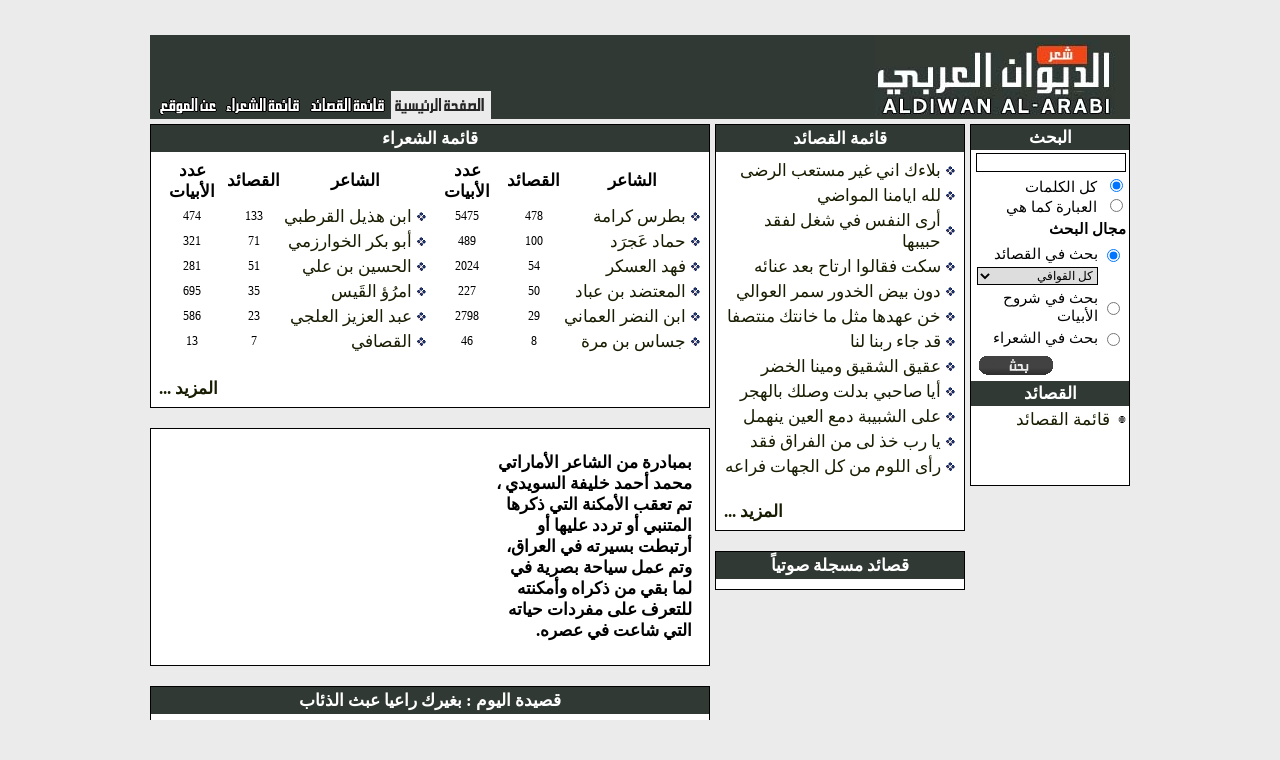

--- FILE ---
content_type: text/html;charset=UTF-8
request_url: http://almasalik.com/mainPage.do;jsessionid=4637B0D75F281F25D9F07D8AEA9D5151
body_size: 6789
content:








<!DOCTYPE HTML PUBLIC "-//W3C//DTD HTML 4.01 Transitional//EN">
<html lang="en">
<head>
	<base href="http://almasalik.com/tiles/template.jsp">

	<title>
			
				الديوان العربي
			
		  </title>
	<meta http-equiv="Content-Type" content="text/html; charset=UTF-8">
	<meta http-equiv="pragma" content="no-cache">
	<meta http-equiv="cache-control" content="no-cache">
	<meta http-equiv="expires" content="0">
	<link rel="stylesheet" type="text/css" href="../style_old.css">
	<link rel="stylesheet" type="text/css" href="../navigator_style.css">
	<script type="text/javascript" src="../js/ufo.js"></script>

	<script src="http://www.google-analytics.com/urchin.js"
		type="text/javascript">
</script>


	




	<script type="text/javascript" language="Javascript1.1">
function selectExplanation(explanationId){
setExplanationDivContent("/lineExplanation.do;jsessionid=110ABBDAA60B4F9E1D983036E439F142?explanationId="+explanationId);

}

function selectExplanationFromCombo(comp){
explanationId=comp.options[comp.options.selectedIndex].value;
selectExplanation(explanationId);
}


function filterLetter(comp){
for(i=0;i<comp.options.length;i++){
if(comp.options[i].selected)
break;
}

 window.location.href="/poemsList.do;jsessionid=110ABBDAA60B4F9E1D983036E439F142?letterId="+comp.options[i].value;
}



function endSearch(){
window.location.href="/mainPage.do;jsessionid=110ABBDAA60B4F9E1D983036E439F142";
}
function poetDetails(poetId){
window.open("/poetDetails.do;jsessionid=110ABBDAA60B4F9E1D983036E439F142?poetId="+poetId,"poet","scrollbars=1,width=600,height=400");
}


</script>

	<script type="text/javascript">

// this is to cache the original poem body in case of hiding the Diacritics
var originalPoemHtml=null;


function getCookie(c_name)
{
if (document.cookie.length>0)
  {
  c_start=document.cookie.indexOf(c_name + "=");
  if (c_start!=-1)
    { 
    c_start=c_start + c_name.length+1; 
    c_end=document.cookie.indexOf(";",c_start);
    if (c_end==-1) c_end=document.cookie.length;
    return unescape(document.cookie.substring(c_start,c_end));
    } 
  }
return "";
}function setCookie(c_name,value,expiredays)
{var exdate=new Date();exdate.setDate(exdate.getDate()+expiredays);
document.cookie=c_name+ "=" +escape(value)+
((expiredays==null) ? "" : ";expires="+exdate.toGMTString());
}

function cleanTextFromDiacritics(sText){
sText = sText.replace(/\u064B/gi, ''); //ARABIC FATHATAN
sText = sText.replace(/\u064C/gi, ''); //ARABIC DAMMATAN
sText = sText.replace(/\u064D/gi, ''); //ARABIC KASRATAN
sText = sText.replace(/\u064E/gi, ''); //ARABIC FATHA
sText = sText.replace(/\u064F/gi, ''); //ARABIC DAMMA
sText = sText.replace(/\u0650/gi, ''); //ARABIC KASRA
//sText = sText.replace(/\u0651/gi, ''); //ARABIC SHADDA
sText = sText.replace(/\u0652/gi, ''); //ARABIC SUKUN
return sText; 
}

function cleanTextFromDiacriticsIfAllowed(sText){
if(isDiacriticsDisallowed()){
return cleanTextFromDiacritics(sText);
}else{
return sText;
} 
}


function isDiacriticsDisallowed(){
if(document.getElementsByName("hideDiacritics")[0]==null){
return true;
}
return document.getElementsByName("hideDiacritics")[0].checked==true;
}


function togglePoemBodyFromDiacritics(){
sText=new String(document.getElementById("poemDiv").innerHTML);
if(originalPoemHtml==null){
originalPoemHtml=sText;
}
if(isDiacriticsDisallowed()){
setCookie("diacriticsDisallowed",true,null);
document.getElementById("poemDiv").innerHTML=cleanTextFromDiacritics(sText);
}else{
setCookie("diacriticsDisallowed",false);
document.getElementById("poemDiv").innerHTML=originalPoemHtml;

}
}

</script>

</head>

<body dir="rtl" topmargin="10" leftmargin="0" rightmargin="0"
	bottommargin="0" style="background-color: #EBEBEB">
	
	<br />
	<center>
		<table class="mainTable"
			style="width: 990px; border-width: 0px; border-color: #808080; border-style: solid"
			cellpadding="0" cellspacing="0">
			<tr>
				<td colspan="2">
					
 					
 					



<table style="width: 100%; padding:0px; margin: 0px;background-color:#303933" cellpadding="0"
	cellspacing="0">
	<tr>
		<td style="width: 358px; height: 84px">
			<a href="/mainPage.do;jsessionid=110ABBDAA60B4F9E1D983036E439F142" class="noHoverLink"><img src="../images/header/title.jpg" border="0" /></a>
		</td>
		<td align="left"
			valign="bottom">
						

			<table class="toolbarTable" style="height: 28px;padding-left:5px;padding-right:5px" cellpadding="0" cellspacing="0">
				<tr>
					<td style="background-color:#EBEBEB">
						<a href="/mainPage.do;jsessionid=110ABBDAA60B4F9E1D983036E439F142"><img src="../images/header/home_page_selected.gif" border="0" /></a>
	
	
					</td>
					<td >
						<a href="/poemsList.do;jsessionid=110ABBDAA60B4F9E1D983036E439F142"><img src="../images/header/menu1.gif" border="0" /></a>

					</td> 
					<td >
						<a href="/poetsList.do;jsessionid=110ABBDAA60B4F9E1D983036E439F142"><img src="../images/header/menu9.gif" border="0" /></a>
					</td>
					<!--  
					<td >
						<a href="/divansList.do;jsessionid=110ABBDAA60B4F9E1D983036E439F142"><img src="../images/header/menu10.gif" border="0" /></a>
					</td>
					<td >
						<a href="/audioPoemsList.do;jsessionid=110ABBDAA60B4F9E1D983036E439F142"><img src="../images/header/menu8.gif" border="0" /></a>
					</td>
					
								<td>
									<a href="/biography.do;jsessionid=110ABBDAA60B4F9E1D983036E439F142"><img src="../images/header/menu2.jpg" border="0" /></a>
								</td>
							
					<td >
						<a href="/showNews.do;jsessionid=110ABBDAA60B4F9E1D983036E439F142"><img src="../images/header/menu7.gif" border="0" /></a>
					</td>
					-->
					<td >
						<a href="/about.do;jsessionid=110ABBDAA60B4F9E1D983036E439F142"><img src="../images/header/menu4.gif" border="0" /></a>
					</td>

					<!-- 
					<td>
						<a href="/searchRoot.do;jsessionid=110ABBDAA60B4F9E1D983036E439F142"><img src="../images/header/menu9.jpg" border="0" /></a>
					</td>
					 -->

				</tr>
			</table>

		</td>
	</tr>
</table>

				</td>
			</tr>
			<tr>
				<td style="width: 120px; padding-top:5px" valign="top">
					






<script type="text/javascript">
function enableQafiyatListBox(newStatus){
document.getElementsByName("letterId")[0].disabled=!newStatus;
}

function submitSearchForm(ev,f){
if (!ev) var ev = window.event;
if(ev.keyCode==13){
f['pager.offset'].value=0;
f.submit();
}

}

function changeSearchTypeEnablingStatus(comp){
bEnableStatus=false;
if(comp.value=="poets"){
bEnableStatus=false;
}else{
bEnableStatus=true;
}

for(i=0;i<comp.form.searchType.length;i++){
comp.form.searchType[i].disabled=!bEnableStatus;

}

}


</script>
<table style="width: 160px" class="sideNavigation" cellpadding="0"
	cellspacing="0">
	<tr>
		<td class="sideNavigationHeader">
			البحث
		</td>
	</tr>
	<tr>
		<td>
			<table style="width: 100%; font-weight: normal; font-size: 15px">
				<form name="poemsListForm" method="GET" action="/searchPoems.do;jsessionid=110ABBDAA60B4F9E1D983036E439F142">
					<input type="hidden" name="pager.offset" value="0">
					<tr>
						<td>
							<input type="text" name="searchQuery" value="" onkeydown="submitSearchForm(event,this.form)" style="width:100%">
						</td>
					</tr>
					<tr>
						<td>
							<input type="radio" name="searchType" value="keywords" checked="checked" style="border-width:0px">&nbsp;
								كل الكلمات
							<br />
							<input type="radio" name="searchType" value="phrase" style="border-width:0px">&nbsp;
								العبارة كما هي
					<tr>
						<td colspan="2">
							<b>مجال البحث
							</b>
						</td>
					</tr>
					<tr>
						<td colspan="2">
							<table style="width: 100%;font-weight:normal;font-size:15px">
								<tr>
									<td>
										<input type="radio" name="searchDomain" value="poems" checked="checked" onchange="enableQafiyatListBox(true);changeSearchTypeEnablingStatus(this)" style="border-width:0px">
									</td>
									<td>
										بحث في القصائد
									</td>
								</tr>
								<tr>
									<td>
									</td>
									<td>
										<!--  onchange="filterLetter(this)" -->
										<select name="letterId" style="width:100%"><option value="0" selected="selected">كل القوافي</option>
											<option value="1">ألف(617)</option>
<option value="2">باء(13363)</option>
<option value="3">تاء(3940)</option>
<option value="4">ثاء(476)</option>
<option value="5">جيم(1538)</option>
<option value="6">حاء(3500)</option>
<option value="7">خاء(278)</option>
<option value="8">دال(13550)</option>
<option value="9">ذال(352)</option>
<option value="10">راء(20473)</option>
<option value="11">زاي(615)</option>
<option value="12">سين(3515)</option>
<option value="13">شين(610)</option>
<option value="14">صاد(522)</option>
<option value="15">ضاد(1383)</option>
<option value="16">طاء(727)</option>
<option value="17">ظاء(237)</option>
<option value="18">عين(5139)</option>
<option value="19">غين(270)</option>
<option value="20">فاء(3869)</option>
<option value="21">قاف(5815)</option>
<option value="22">كاف(2838)</option>
<option value="23">لام(14925)</option>
<option value="24">ميم(13424)</option>
<option value="25">نون(12604)</option>
<option value="26">هاء(3191)</option>
<option value="27">واو(487)</option>
<option value="28">ياء(2587)</option>
<option value="29">همزة(2972)</option></select>
									</td>
								</tr>
								<tr>
									<td>
										<input type="radio" name="searchDomain" value="explanations" onchange="enableQafiyatListBox(false);changeSearchTypeEnablingStatus(this)" style="border-width:0px">
									</td>
									<td>
										بحث في شروح الأبيات
									</td>
								</tr>
								   
								<tr><td>
								<input type="radio" name="searchDomain" value="poets" onchange="enableQafiyatListBox(false);changeSearchTypeEnablingStatus(this)"></td><td>بحث في الشعراء
								</td></tr>
								 
							</table>
						</td>
					</tr>
					<tr>
						<td align="left">
							<input type="image" name="" src="../images/header/search.gif" onclick="this.form['pager.offset'].value='0'" style="border-width:0px" title="بحث">
						</td>
					</tr>

				</form>
			</table>
		</td>
	</tr>

	<tr>
		<td class="sideNavigationHeader">
			القصائد 
		</td>
	</tr>
	<tr>
		<td>
			<table style="width: 100%">
				<tr>
					<td>
						<img src="../icons/bullet_main.gif" align="middle" />
					</td>
					<td>
						<a href="/poemsList.do;jsessionid=110ABBDAA60B4F9E1D983036E439F142">قائمة القصائد</a>
					</td>
				</tr>
				<tr><td style="height:50px">
				</td></tr>
			
				<!--  
				<tr>
					<td>
						<img src="../icons/bullet_main.gif" align="middle" />
					</td>
					<td>

						<a href="/audioPoemsList.do;jsessionid=110ABBDAA60B4F9E1D983036E439F142">قصائد مسجلة صوتياً</a>
					</td>
				</tr>

				<tr>
					<td>
						<img src="../icons/bullet_main.gif" align="middle" />
					</td>
					<td style="font-weight: normal">
						<a href="/recommendedPoemsList.do;jsessionid=110ABBDAA60B4F9E1D983036E439F142">قصائد مختارة</a>
					</td>
				</tr>
				-->
			</table>

		</td>
	</tr>
	<!--  
	<tr>
		<td class="sideNavigationHeader">
			معلومات مرجعية
		</td>
	</tr>
	<tr>
		<td>
			<table style="width: 100%">
				<tr>
					<td>
						<img src="../icons/bullet_main.gif" align="middle" />
					</td>
					<td>
						<a href="/biography.do;jsessionid=110ABBDAA60B4F9E1D983036E439F142">نبذة عن المتنبي</a>
					</td>
				</tr>
				<tr>
					<td>
						<img src="../icons/bullet_main.gif" align="middle" />
					</td>
					<td>
						<a href="/explanationsReport.do;jsessionid=110ABBDAA60B4F9E1D983036E439F142" class="sideLink">قائمة كتب الشروح</a>
					</td>
				</tr>
			</table>
		</td>
	</tr>
	-->
</table>




				</td>
				<td style="width: 100%; height: 750px; padding-top:5px; padding-right: 5px" valign="top"
					align="center">
					






<!--  
<center>
	<table>
		<form name="poemsListForm" method="post" action="/searchPoems.do;jsessionid=110ABBDAA60B4F9E1D983036E439F142">
			<tr>
				<td>
					<input type="text" name="searchQuery" value="">
				</td>
				<td>
					<input type="image" name="" src="../images/header/search.gif" style="border-width:0px" title="بحث">
				</td>

			</tr>
		</form>
	</table>
</center>
-->

<table style="width: 100%" cellpadding="0" cellspacing="0">
	<tr>
		<td valign="top">

			<!--  Beginning of portlet -->
			<table class="portlet" cellspacing="0" style="width: 250px">
				<tr>
					<td class="portletTitle">
						قائمة القصائد
					</td>
				</tr>
				<tr>
					<td class="porletBody">
						<table style="width: 100%; font-weight: normal">
							
								<tr>
									<td>
										<img src="../icons/bullet.gif" />
									</td>
									<td style="width: 100%">
										<a href="/poemDescription.do;jsessionid=110ABBDAA60B4F9E1D983036E439F142?poemId=493649">بلاءك اني غير مستعب الرضى</a>
									</td>
								</tr>
							
								<tr>
									<td>
										<img src="../icons/bullet.gif" />
									</td>
									<td style="width: 100%">
										<a href="/poemDescription.do;jsessionid=110ABBDAA60B4F9E1D983036E439F142?poemId=498138">لله ايامنا المواضي</a>
									</td>
								</tr>
							
								<tr>
									<td>
										<img src="../icons/bullet.gif" />
									</td>
									<td style="width: 100%">
										<a href="/poemDescription.do;jsessionid=110ABBDAA60B4F9E1D983036E439F142?poemId=515178">أرى النفس في شغل لفقد حبيبها</a>
									</td>
								</tr>
							
								<tr>
									<td>
										<img src="../icons/bullet.gif" />
									</td>
									<td style="width: 100%">
										<a href="/poemDescription.do;jsessionid=110ABBDAA60B4F9E1D983036E439F142?poemId=529883">سكت فقالوا ارتاح بعد عنائه</a>
									</td>
								</tr>
							
								<tr>
									<td>
										<img src="../icons/bullet.gif" />
									</td>
									<td style="width: 100%">
										<a href="/poemDescription.do;jsessionid=110ABBDAA60B4F9E1D983036E439F142?poemId=539939">دون بيض الخدور سمر العوالي</a>
									</td>
								</tr>
							
								<tr>
									<td>
										<img src="../icons/bullet.gif" />
									</td>
									<td style="width: 100%">
										<a href="/poemDescription.do;jsessionid=110ABBDAA60B4F9E1D983036E439F142?poemId=548038">خن عهدها مثل ما خانتك منتصفا</a>
									</td>
								</tr>
							
								<tr>
									<td>
										<img src="../icons/bullet.gif" />
									</td>
									<td style="width: 100%">
										<a href="/poemDescription.do;jsessionid=110ABBDAA60B4F9E1D983036E439F142?poemId=549837">قد جاء ربنا لنا</a>
									</td>
								</tr>
							
								<tr>
									<td>
										<img src="../icons/bullet.gif" />
									</td>
									<td style="width: 100%">
										<a href="/poemDescription.do;jsessionid=110ABBDAA60B4F9E1D983036E439F142?poemId=559789">عقيق الشقيق ومينا الخضر</a>
									</td>
								</tr>
							
								<tr>
									<td>
										<img src="../icons/bullet.gif" />
									</td>
									<td style="width: 100%">
										<a href="/poemDescription.do;jsessionid=110ABBDAA60B4F9E1D983036E439F142?poemId=588675">أيا صاحبي بدلت وصلك بالهجر</a>
									</td>
								</tr>
							
								<tr>
									<td>
										<img src="../icons/bullet.gif" />
									</td>
									<td style="width: 100%">
										<a href="/poemDescription.do;jsessionid=110ABBDAA60B4F9E1D983036E439F142?poemId=593722">على الشبيبة دمع العين ينهمل</a>
									</td>
								</tr>
							
								<tr>
									<td>
										<img src="../icons/bullet.gif" />
									</td>
									<td style="width: 100%">
										<a href="/poemDescription.do;jsessionid=110ABBDAA60B4F9E1D983036E439F142?poemId=597180">يا رب خذ لى من الفراق فقد</a>
									</td>
								</tr>
							
								<tr>
									<td>
										<img src="../icons/bullet.gif" />
									</td>
									<td style="width: 100%">
										<a href="/poemDescription.do;jsessionid=110ABBDAA60B4F9E1D983036E439F142?poemId=603521">رأى اللوم من كل الجهات فراعه</a>
									</td>
								</tr>
							
							<tr>
								<td align="left" colspan="2">
									<br />
									<a href="/poemsList.do;jsessionid=110ABBDAA60B4F9E1D983036E439F142"><b>المزيد ... </b></a>
								</td>
							</tr>
						</table>
					</td>
				</tr>
			</table>

			<!--  End of portlet -->

			<br />


			<!--  Beginning of portlet -->
			<table class="portlet" cellspacing="0" style="width: 250px">
				<tr>
					<td class="portletTitle">
						قصائد مسجلة صوتياً
					</td>
				</tr>
				<tr>
					<td class="porletBody">
						<table>
							
						</table>

					</td>
				</tr>

			</table>
			<!--  End of portlet -->


		</td>
		<td valign="top" style="padding-right: 5px">



			<!--  Beginning of portlet -->
			<table class="portlet" cellspacing="0" style="width: 100%">
				<tr>
					<td class="portletTitle">
						قائمة الشعراء
					</td>
				</tr>
				<tr>
					<td class="porletBody">
						<table style="width: 100%">
							<tr>
								<th>
									الشاعر
								</th>

								<th>
									القصائد
								</th>

								<th>
									عدد الأبيات
								</th>

								<th>
									الشاعر
								</th>

								<th>
									القصائد
								</th>

								<th>
									عدد الأبيات
								</th>


							</tr>
							<tr>
								
								

									<td style="white-space: nowrap">
										<img src="../icons/bullet.gif" />
										<a href="/poetPage.do;jsessionid=110ABBDAA60B4F9E1D983036E439F142?poetId=10709" style="font-weight: normal">بطرس كرامة</a>
									</td>
									<td align="center" class="number">
										478
									</td>
									<td align="center" class="number">
										5475
									</td>
									

								

									<td style="white-space: nowrap">
										<img src="../icons/bullet.gif" />
										<a href="/poetPage.do;jsessionid=110ABBDAA60B4F9E1D983036E439F142?poetId=10539" style="font-weight: normal">ابن هذيل القرطبي</a>
									</td>
									<td align="center" class="number">
										133
									</td>
									<td align="center" class="number">
										474
									</td>
									
								
							</tr>
							<tr>
								

								

									<td style="white-space: nowrap">
										<img src="../icons/bullet.gif" />
										<a href="/poetPage.do;jsessionid=110ABBDAA60B4F9E1D983036E439F142?poetId=9962" style="font-weight: normal">حماد عَجرَد</a>
									</td>
									<td align="center" class="number">
										100
									</td>
									<td align="center" class="number">
										489
									</td>
									

								

									<td style="white-space: nowrap">
										<img src="../icons/bullet.gif" />
										<a href="/poetPage.do;jsessionid=110ABBDAA60B4F9E1D983036E439F142?poetId=11249" style="font-weight: normal">أبو بكر الخوارزمي</a>
									</td>
									<td align="center" class="number">
										71
									</td>
									<td align="center" class="number">
										321
									</td>
									
								
							</tr>
							<tr>
								

								

									<td style="white-space: nowrap">
										<img src="../icons/bullet.gif" />
										<a href="/poetPage.do;jsessionid=110ABBDAA60B4F9E1D983036E439F142?poetId=10676" style="font-weight: normal">فهد العسكر</a>
									</td>
									<td align="center" class="number">
										54
									</td>
									<td align="center" class="number">
										2024
									</td>
									

								

									<td style="white-space: nowrap">
										<img src="../icons/bullet.gif" />
										<a href="/poetPage.do;jsessionid=110ABBDAA60B4F9E1D983036E439F142?poetId=8879" style="font-weight: normal">الحسين بن علي</a>
									</td>
									<td align="center" class="number">
										51
									</td>
									<td align="center" class="number">
										281
									</td>
									
								
							</tr>
							<tr>
								

								

									<td style="white-space: nowrap">
										<img src="../icons/bullet.gif" />
										<a href="/poetPage.do;jsessionid=110ABBDAA60B4F9E1D983036E439F142?poetId=10520" style="font-weight: normal">المعتضد بن عباد</a>
									</td>
									<td align="center" class="number">
										50
									</td>
									<td align="center" class="number">
										227
									</td>
									

								

									<td style="white-space: nowrap">
										<img src="../icons/bullet.gif" />
										<a href="/poetPage.do;jsessionid=110ABBDAA60B4F9E1D983036E439F142?poetId=8784" style="font-weight: normal">امرُؤ القَيس</a>
									</td>
									<td align="center" class="number">
										35
									</td>
									<td align="center" class="number">
										695
									</td>
									
								
							</tr>
							<tr>
								

								

									<td style="white-space: nowrap">
										<img src="../icons/bullet.gif" />
										<a href="/poetPage.do;jsessionid=110ABBDAA60B4F9E1D983036E439F142?poetId=11186" style="font-weight: normal">ابن النضر العماني</a>
									</td>
									<td align="center" class="number">
										29
									</td>
									<td align="center" class="number">
										2798
									</td>
									

								

									<td style="white-space: nowrap">
										<img src="../icons/bullet.gif" />
										<a href="/poetPage.do;jsessionid=110ABBDAA60B4F9E1D983036E439F142?poetId=10694" style="font-weight: normal">عبد العزيز العلجي</a>
									</td>
									<td align="center" class="number">
										23
									</td>
									<td align="center" class="number">
										586
									</td>
									
								
							</tr>
							<tr>
								

								

									<td style="white-space: nowrap">
										<img src="../icons/bullet.gif" />
										<a href="/poetPage.do;jsessionid=110ABBDAA60B4F9E1D983036E439F142?poetId=8920" style="font-weight: normal">جساس بن مرة</a>
									</td>
									<td align="center" class="number">
										8
									</td>
									<td align="center" class="number">
										46
									</td>
									

								

									<td style="white-space: nowrap">
										<img src="../icons/bullet.gif" />
										<a href="/poetPage.do;jsessionid=110ABBDAA60B4F9E1D983036E439F142?poetId=10379" style="font-weight: normal">القصافي</a>
									</td>
									<td align="center" class="number">
										7
									</td>
									<td align="center" class="number">
										13
									</td>
									
								
							</tr>
							<tr>
								

								
							</tr>
							<tr>
								<td align="left" colspan="7">
									<br />
									<a href="/poetsList.do;jsessionid=110ABBDAA60B4F9E1D983036E439F142"><b>المزيد ... </b></a>
								</td>
						</table>

					</td>
				</tr>

			</table>
			<!--  End of portlet -->


			<br />

				<table class="portlet" cellspacing="0" style="width: 100%">
			<tr>
						<td align="center" class="porletBody">
<table>
<tr>
<td style="padding:10px">
			بمبادرة من الشاعر الأماراتي محمد أحمد خليفة السويدي ، تم تعقب الأمكنة التي ذكرها المتنبي أو تردد عليها أو أرتبطت بسيرته في العراق، وتم عمل سياحة بصرية في لما بقي من ذكراه وأمكنته للتعرف على مفردات حياته التي شاعت في عصره.
</td>
<td>
<iframe width="320" height="220" src="https://www.youtube.com/embed/Q5f3n1IdzSI" frameborder="0" allow="accelerometer; autoplay; encrypted-media; gyroscope; picture-in-picture" allowfullscreen></iframe>

</td>
</tr>
</td></tr>	
</table>
</td>
</tr>
</table>
<br/>
			

				<!--  Beginning of portlet -->
				<table class="portlet" cellspacing="0" style="width: 100%">
					<tr>
						<td class="portletTitle">
							قصيدة اليوم
							
							:
							<a href="/poemPage.do;jsessionid=110ABBDAA60B4F9E1D983036E439F142?poemId=481626" style="color:white">بغيرك راعيا عبث الذئاب</a>
						</td>
					</tr>
					<tr>
						<td align="center" class="porletBody">

							<table style="font-weight: normal">

								
									<tr>
										<td>
											<table class="poetry2Table">
												<tr>
												<tr>



													<td nowrap class="poetry2LineNarrow"
														style="font-weight: normal; font-size: 17px">
														بغيرك راعيا عبث الذئاب
														<img src='../icons/pixel.gif' class="poetry2ImageNarrow">
													</td>
													<td>
														&nbsp;&nbsp;
													</td>
													<td class="poetry2LineNarrow" nowrap
														style="font-weight: normal; font-size: 17px">
														وغيرك صارما ثلم الضراب
														<img src='../icons/pixel.gif' class="poetry2ImageNarrow">
													</td>
												</tr>
											</table>



										</td>
									</tr>
								
									<tr>
										<td>
											<table class="poetry2Table">
												<tr>
												<tr>



													<td nowrap class="poetry2LineNarrow"
														style="font-weight: normal; font-size: 17px">
														وتملك انفس الثقلين طرا
														<img src='../icons/pixel.gif' class="poetry2ImageNarrow">
													</td>
													<td>
														&nbsp;&nbsp;
													</td>
													<td class="poetry2LineNarrow" nowrap
														style="font-weight: normal; font-size: 17px">
														فكيف تحوز انفسها كلاب
														<img src='../icons/pixel.gif' class="poetry2ImageNarrow">
													</td>
												</tr>
											</table>



										</td>
									</tr>
								
									<tr>
										<td>
											<table class="poetry2Table">
												<tr>
												<tr>



													<td nowrap class="poetry2LineNarrow"
														style="font-weight: normal; font-size: 17px">
														وما تركوك معصية ولكن
														<img src='../icons/pixel.gif' class="poetry2ImageNarrow">
													</td>
													<td>
														&nbsp;&nbsp;
													</td>
													<td class="poetry2LineNarrow" nowrap
														style="font-weight: normal; font-size: 17px">
														يعاف الورد والموت الشراب
														<img src='../icons/pixel.gif' class="poetry2ImageNarrow">
													</td>
												</tr>
											</table>



										</td>
									</tr>
								
									<tr>
										<td>
											<table class="poetry2Table">
												<tr>
												<tr>



													<td nowrap class="poetry2LineNarrow"
														style="font-weight: normal; font-size: 17px">
														طلبتهم على الأمواه حتى
														<img src='../icons/pixel.gif' class="poetry2ImageNarrow">
													</td>
													<td>
														&nbsp;&nbsp;
													</td>
													<td class="poetry2LineNarrow" nowrap
														style="font-weight: normal; font-size: 17px">
														تخوف ان تفتشه السحاب
														<img src='../icons/pixel.gif' class="poetry2ImageNarrow">
													</td>
												</tr>
											</table>



										</td>
									</tr>
								
									<tr>
										<td>
											<table class="poetry2Table">
												<tr>
												<tr>



													<td nowrap class="poetry2LineNarrow"
														style="font-weight: normal; font-size: 17px">
														فبت لياليا لا نوم فيها
														<img src='../icons/pixel.gif' class="poetry2ImageNarrow">
													</td>
													<td>
														&nbsp;&nbsp;
													</td>
													<td class="poetry2LineNarrow" nowrap
														style="font-weight: normal; font-size: 17px">
														تخب بك المسومة العراب
														<img src='../icons/pixel.gif' class="poetry2ImageNarrow">
													</td>
												</tr>
											</table>



										</td>
									</tr>
								
									<tr>
										<td>
											<table class="poetry2Table">
												<tr>
												<tr>



													<td nowrap class="poetry2LineNarrow"
														style="font-weight: normal; font-size: 17px">
														يهز الجيش حولك جانبيه
														<img src='../icons/pixel.gif' class="poetry2ImageNarrow">
													</td>
													<td>
														&nbsp;&nbsp;
													</td>
													<td class="poetry2LineNarrow" nowrap
														style="font-weight: normal; font-size: 17px">
														كما نفضت جناحيها العقاب
														<img src='../icons/pixel.gif' class="poetry2ImageNarrow">
													</td>
												</tr>
											</table>



										</td>
									</tr>
								
									<tr>
										<td>
											<table class="poetry2Table">
												<tr>
												<tr>



													<td nowrap class="poetry2LineNarrow"
														style="font-weight: normal; font-size: 17px">
														وتسأل عنهم الفلوات حتى
														<img src='../icons/pixel.gif' class="poetry2ImageNarrow">
													</td>
													<td>
														&nbsp;&nbsp;
													</td>
													<td class="poetry2LineNarrow" nowrap
														style="font-weight: normal; font-size: 17px">
														أجابك بعضها وهم الجواب
														<img src='../icons/pixel.gif' class="poetry2ImageNarrow">
													</td>
												</tr>
											</table>



										</td>
									</tr>
								
							</table>
						</td>
					</tr>
					<tr>
						<td style="text-align: left">
							<br />
							<a href="/poemPage.do;jsessionid=110ABBDAA60B4F9E1D983036E439F142?poemId=481626">الإطلاع على القصيدة  &#187;&#187;</a>
						</td>
					</tr>
				</table>
				<!--  End of portlet -->
				<br />
			

		
		</td>
</table>
<div
	style="margin: 5px; top: 0;left:50px;visibility:hidden;  width: 550px; position: absolute;"
	id="explanationDiv">
	<table cellspacing="0" cellpadding="3"
		style="border-width: 1px; border-style: solid; border-color: black; background-color: #EEF4F8">
		<tr style="background-color: #313154">
			<td>
				<a href="javascript:hideExplanationDiv()"><img
						src="../icons/close.gif" border="0" /> </a>
			</td>
			<td style="width: 100%">
			</td>
		</tr>
		<tr>
			<td colspan="2">
				<div id="explanationContextDiv"
					style="overflow-y: scroll; text-align: justify;font-size:16px">
					&nbsp;
				</div>
			</td>
		</tr>
	</table>
	<br />
</div>
<br />
<br />
<center>

	<div
		style="margin: 5px; top: 0;left:50px;visibility:hidden; width: 550px; position: absolute;"
		id="explanationDiv">
		<table cellspacing="0" cellpadding="3"
			style="border-width: 1px; border-style: solid; border-color: black; background-color: #EEF4F8">
			<tr style="background-color: #EEF4F8">
				<td>
					<a href="javascript:hideExplanationDiv()"><img
							src="../icons/close.gif" border="0" /> </a>
				</td>
				<td style="width: 100%"></td>
			</tr>
			<tr>
				<td colspan="2">
					<div id="explanationContextDiv"
						style="overflow-y: scroll; text-align: justify">
						&nbsp;
					</div>
				</td>
			</tr>
		</table>
		<br />
	</div>
</center>

<script type="text/javascript">
	
	
function selectExplanationFromCombo(comp){
explanationId=comp.options[comp.options.selectedIndex].value;
selectExplanation(explanationId);
}
	
	
	function selectPoem(poemId){
	f=document.forms[0];
	f.poemId.value=poemId;
	f.submit();
	}
	
	
 
  
  var xmlhttp=false;
/*@cc_on @*/
/*@if (@_jscript_version >= 5)
// JScript gives us Conditional compilation, we can cope with old IE versions.
// and security blocked creation of the objects.
 try {
  xmlhttp = new ActiveXObject("Msxml2.XMLHTTP");
 } catch (e) {
  try {
   xmlhttp = new ActiveXObject("Microsoft.XMLHTTP");
  } catch (E) {
   xmlhttp = false;
  }
 }
@end @*/

if (!xmlhttp && typeof XMLHttpRequest!='undefined') {
  xmlhttp = new XMLHttpRequest();
}
  
  
  var urlCache=new Array();
  
function getLineExplanationsList_Click(ev,lineId){
	if (!ev) var ev = window.event;
	
	// hide tags if avaible 
	try{
	hideTagCapabilitiesDiv();
	}catch(e){	
	}
	

document.getElementById("explanationContextDiv").innerHTML="";
setExplanationDivContent("/lineExplanationsList.do;jsessionid=110ABBDAA60B4F9E1D983036E439F142?lineId="+lineId);

document.getElementById("explanationDiv").style.top=ev.clientY+15+document.body.scrollTop+yOffset;
suggestedX=ev.clientX-parseInt(document.getElementById("explanationDiv").style.width);
suggestedX=parseInt(new String(suggestedX).replace(/px/,""));

elemWidth=parseInt(document.getElementById("explanationDiv").style.width.replace(/px/,""));
suggestedX=Math.max(suggestedX,30);

document.getElementById("explanationDiv").style.left=suggestedX;

	}
	
	function setExplanationDivContent(url){

	yOffset=0;

// cached
if(urlCache[url]!=null){
document.getElementById("explanationContextDiv").innerHTML=cleanTextFromDiacriticsIfAllowed(urlCache[url]);
document.getElementById("explanationDiv").style.visibility="visible";

}
else{
	xmlhttp.open("GET",url ,true);
 xmlhttp.onreadystatechange=function() {
  if (xmlhttp.readyState==4) {
//   alert(xmlhttp.responseText)
document.getElementById("explanationContextDiv").innerHTML=cleanTextFromDiacriticsIfAllowed(xmlhttp.responseText);
document.getElementById("explanationDiv").style.visibility="visible";
urlCache[url]=innerHTML=xmlhttp.responseText;
  }
 }
 xmlhttp.send(null)
 }
}

function hideExplanationDiv(){
theElem=document.getElementById("explanationDiv");
if(theElem.style.visibility!="hidden"){
theElem.style.visibility="hidden";
theElem.style.top=-500;

}


}

  function getLineExplanationsList_MouseOver(lineId){}

function selectExplanation(explanationId){
setExplanationDivContent("/lineExplanation.do;jsessionid=110ABBDAA60B4F9E1D983036E439F142?explanationId="+explanationId);

}
	</script>
				</td>
			</tr>
			<tr>
				<td align="center" colspan="2">
					<br />
					<br />
					



				</td>
			</tr>
		</table>
	</center>
	<br />
</body>
</html>
